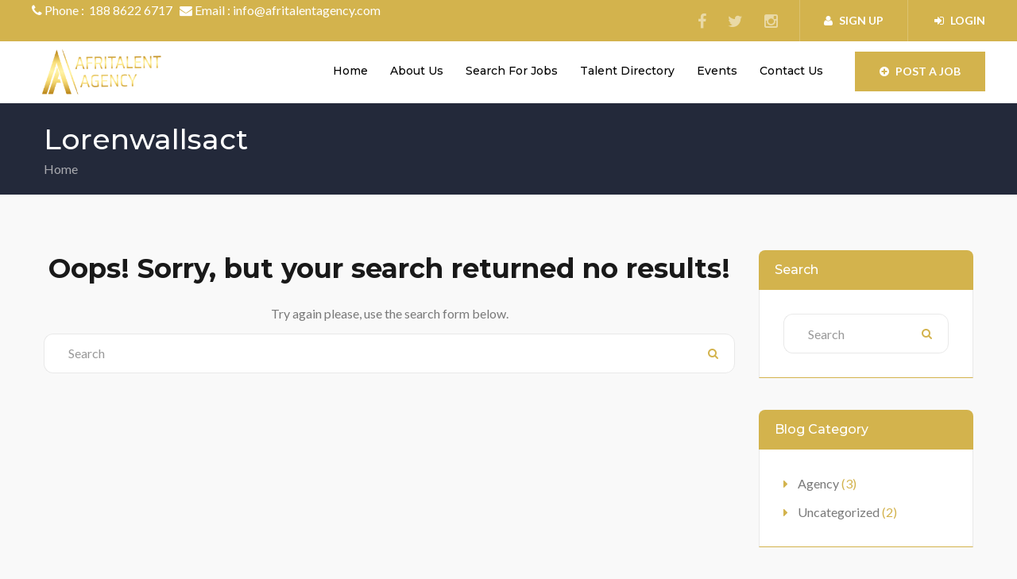

--- FILE ---
content_type: text/html; charset=UTF-8
request_url: https://afritalentagency.com/author/lorenwallsact/
body_size: 15895
content:
<!DOCTYPE html>
<html lang="en-US" class="no-js">
<head>
	<meta charset="UTF-8">
	<meta name="viewport" content="width=device-width">
	<link rel="profile" href="http://gmpg.org/xfn/11">
	<link rel="pingback" href="https://afritalentagency.com/xmlrpc.php">
	 
	<title>lorenwallsact &#8211; Afritalentagency.com</title>
<meta name='robots' content='max-image-preview:large' />
<link rel='dns-prefetch' href='//maps.googleapis.com' />
<link rel='dns-prefetch' href='//fonts.googleapis.com' />
<link rel="alternate" type="application/rss+xml" title="Afritalentagency.com &raquo; Feed" href="https://afritalentagency.com/feed/" />
<link rel="alternate" type="application/rss+xml" title="Afritalentagency.com &raquo; Comments Feed" href="https://afritalentagency.com/comments/feed/" />
<link rel="alternate" type="application/rss+xml" title="Afritalentagency.com &raquo; Posts by lorenwallsact Feed" href="https://afritalentagency.com/author/lorenwallsact/feed/" />
<style id='wp-img-auto-sizes-contain-inline-css' type='text/css'>
img:is([sizes=auto i],[sizes^="auto," i]){contain-intrinsic-size:3000px 1500px}
/*# sourceURL=wp-img-auto-sizes-contain-inline-css */
</style>
<link rel='stylesheet' id='sbr_styles-css' href='https://afritalentagency.com/wp-content/plugins/reviews-feed/assets/css/sbr-styles.css?ver=1.1.2' type='text/css' media='all' />
<link rel='stylesheet' id='sbi_styles-css' href='https://afritalentagency.com/wp-content/plugins/instagram-feed/css/sbi-styles.min.css?ver=6.8.0' type='text/css' media='all' />
<style id='wp-emoji-styles-inline-css' type='text/css'>

	img.wp-smiley, img.emoji {
		display: inline !important;
		border: none !important;
		box-shadow: none !important;
		height: 1em !important;
		width: 1em !important;
		margin: 0 0.07em !important;
		vertical-align: -0.1em !important;
		background: none !important;
		padding: 0 !important;
	}
/*# sourceURL=wp-emoji-styles-inline-css */
</style>
<style id='wp-block-library-inline-css' type='text/css'>
:root{--wp-block-synced-color:#7a00df;--wp-block-synced-color--rgb:122,0,223;--wp-bound-block-color:var(--wp-block-synced-color);--wp-editor-canvas-background:#ddd;--wp-admin-theme-color:#007cba;--wp-admin-theme-color--rgb:0,124,186;--wp-admin-theme-color-darker-10:#006ba1;--wp-admin-theme-color-darker-10--rgb:0,107,160.5;--wp-admin-theme-color-darker-20:#005a87;--wp-admin-theme-color-darker-20--rgb:0,90,135;--wp-admin-border-width-focus:2px}@media (min-resolution:192dpi){:root{--wp-admin-border-width-focus:1.5px}}.wp-element-button{cursor:pointer}:root .has-very-light-gray-background-color{background-color:#eee}:root .has-very-dark-gray-background-color{background-color:#313131}:root .has-very-light-gray-color{color:#eee}:root .has-very-dark-gray-color{color:#313131}:root .has-vivid-green-cyan-to-vivid-cyan-blue-gradient-background{background:linear-gradient(135deg,#00d084,#0693e3)}:root .has-purple-crush-gradient-background{background:linear-gradient(135deg,#34e2e4,#4721fb 50%,#ab1dfe)}:root .has-hazy-dawn-gradient-background{background:linear-gradient(135deg,#faaca8,#dad0ec)}:root .has-subdued-olive-gradient-background{background:linear-gradient(135deg,#fafae1,#67a671)}:root .has-atomic-cream-gradient-background{background:linear-gradient(135deg,#fdd79a,#004a59)}:root .has-nightshade-gradient-background{background:linear-gradient(135deg,#330968,#31cdcf)}:root .has-midnight-gradient-background{background:linear-gradient(135deg,#020381,#2874fc)}:root{--wp--preset--font-size--normal:16px;--wp--preset--font-size--huge:42px}.has-regular-font-size{font-size:1em}.has-larger-font-size{font-size:2.625em}.has-normal-font-size{font-size:var(--wp--preset--font-size--normal)}.has-huge-font-size{font-size:var(--wp--preset--font-size--huge)}.has-text-align-center{text-align:center}.has-text-align-left{text-align:left}.has-text-align-right{text-align:right}.has-fit-text{white-space:nowrap!important}#end-resizable-editor-section{display:none}.aligncenter{clear:both}.items-justified-left{justify-content:flex-start}.items-justified-center{justify-content:center}.items-justified-right{justify-content:flex-end}.items-justified-space-between{justify-content:space-between}.screen-reader-text{border:0;clip-path:inset(50%);height:1px;margin:-1px;overflow:hidden;padding:0;position:absolute;width:1px;word-wrap:normal!important}.screen-reader-text:focus{background-color:#ddd;clip-path:none;color:#444;display:block;font-size:1em;height:auto;left:5px;line-height:normal;padding:15px 23px 14px;text-decoration:none;top:5px;width:auto;z-index:100000}html :where(.has-border-color){border-style:solid}html :where([style*=border-top-color]){border-top-style:solid}html :where([style*=border-right-color]){border-right-style:solid}html :where([style*=border-bottom-color]){border-bottom-style:solid}html :where([style*=border-left-color]){border-left-style:solid}html :where([style*=border-width]){border-style:solid}html :where([style*=border-top-width]){border-top-style:solid}html :where([style*=border-right-width]){border-right-style:solid}html :where([style*=border-bottom-width]){border-bottom-style:solid}html :where([style*=border-left-width]){border-left-style:solid}html :where(img[class*=wp-image-]){height:auto;max-width:100%}:where(figure){margin:0 0 1em}html :where(.is-position-sticky){--wp-admin--admin-bar--position-offset:var(--wp-admin--admin-bar--height,0px)}@media screen and (max-width:600px){html :where(.is-position-sticky){--wp-admin--admin-bar--position-offset:0px}}

/*# sourceURL=wp-block-library-inline-css */
</style><style id='global-styles-inline-css' type='text/css'>
:root{--wp--preset--aspect-ratio--square: 1;--wp--preset--aspect-ratio--4-3: 4/3;--wp--preset--aspect-ratio--3-4: 3/4;--wp--preset--aspect-ratio--3-2: 3/2;--wp--preset--aspect-ratio--2-3: 2/3;--wp--preset--aspect-ratio--16-9: 16/9;--wp--preset--aspect-ratio--9-16: 9/16;--wp--preset--color--black: #000000;--wp--preset--color--cyan-bluish-gray: #abb8c3;--wp--preset--color--white: #ffffff;--wp--preset--color--pale-pink: #f78da7;--wp--preset--color--vivid-red: #cf2e2e;--wp--preset--color--luminous-vivid-orange: #ff6900;--wp--preset--color--luminous-vivid-amber: #fcb900;--wp--preset--color--light-green-cyan: #7bdcb5;--wp--preset--color--vivid-green-cyan: #00d084;--wp--preset--color--pale-cyan-blue: #8ed1fc;--wp--preset--color--vivid-cyan-blue: #0693e3;--wp--preset--color--vivid-purple: #9b51e0;--wp--preset--gradient--vivid-cyan-blue-to-vivid-purple: linear-gradient(135deg,rgb(6,147,227) 0%,rgb(155,81,224) 100%);--wp--preset--gradient--light-green-cyan-to-vivid-green-cyan: linear-gradient(135deg,rgb(122,220,180) 0%,rgb(0,208,130) 100%);--wp--preset--gradient--luminous-vivid-amber-to-luminous-vivid-orange: linear-gradient(135deg,rgb(252,185,0) 0%,rgb(255,105,0) 100%);--wp--preset--gradient--luminous-vivid-orange-to-vivid-red: linear-gradient(135deg,rgb(255,105,0) 0%,rgb(207,46,46) 100%);--wp--preset--gradient--very-light-gray-to-cyan-bluish-gray: linear-gradient(135deg,rgb(238,238,238) 0%,rgb(169,184,195) 100%);--wp--preset--gradient--cool-to-warm-spectrum: linear-gradient(135deg,rgb(74,234,220) 0%,rgb(151,120,209) 20%,rgb(207,42,186) 40%,rgb(238,44,130) 60%,rgb(251,105,98) 80%,rgb(254,248,76) 100%);--wp--preset--gradient--blush-light-purple: linear-gradient(135deg,rgb(255,206,236) 0%,rgb(152,150,240) 100%);--wp--preset--gradient--blush-bordeaux: linear-gradient(135deg,rgb(254,205,165) 0%,rgb(254,45,45) 50%,rgb(107,0,62) 100%);--wp--preset--gradient--luminous-dusk: linear-gradient(135deg,rgb(255,203,112) 0%,rgb(199,81,192) 50%,rgb(65,88,208) 100%);--wp--preset--gradient--pale-ocean: linear-gradient(135deg,rgb(255,245,203) 0%,rgb(182,227,212) 50%,rgb(51,167,181) 100%);--wp--preset--gradient--electric-grass: linear-gradient(135deg,rgb(202,248,128) 0%,rgb(113,206,126) 100%);--wp--preset--gradient--midnight: linear-gradient(135deg,rgb(2,3,129) 0%,rgb(40,116,252) 100%);--wp--preset--font-size--small: 13px;--wp--preset--font-size--medium: 20px;--wp--preset--font-size--large: 36px;--wp--preset--font-size--x-large: 42px;--wp--preset--spacing--20: 0.44rem;--wp--preset--spacing--30: 0.67rem;--wp--preset--spacing--40: 1rem;--wp--preset--spacing--50: 1.5rem;--wp--preset--spacing--60: 2.25rem;--wp--preset--spacing--70: 3.38rem;--wp--preset--spacing--80: 5.06rem;--wp--preset--shadow--natural: 6px 6px 9px rgba(0, 0, 0, 0.2);--wp--preset--shadow--deep: 12px 12px 50px rgba(0, 0, 0, 0.4);--wp--preset--shadow--sharp: 6px 6px 0px rgba(0, 0, 0, 0.2);--wp--preset--shadow--outlined: 6px 6px 0px -3px rgb(255, 255, 255), 6px 6px rgb(0, 0, 0);--wp--preset--shadow--crisp: 6px 6px 0px rgb(0, 0, 0);}:where(.is-layout-flex){gap: 0.5em;}:where(.is-layout-grid){gap: 0.5em;}body .is-layout-flex{display: flex;}.is-layout-flex{flex-wrap: wrap;align-items: center;}.is-layout-flex > :is(*, div){margin: 0;}body .is-layout-grid{display: grid;}.is-layout-grid > :is(*, div){margin: 0;}:where(.wp-block-columns.is-layout-flex){gap: 2em;}:where(.wp-block-columns.is-layout-grid){gap: 2em;}:where(.wp-block-post-template.is-layout-flex){gap: 1.25em;}:where(.wp-block-post-template.is-layout-grid){gap: 1.25em;}.has-black-color{color: var(--wp--preset--color--black) !important;}.has-cyan-bluish-gray-color{color: var(--wp--preset--color--cyan-bluish-gray) !important;}.has-white-color{color: var(--wp--preset--color--white) !important;}.has-pale-pink-color{color: var(--wp--preset--color--pale-pink) !important;}.has-vivid-red-color{color: var(--wp--preset--color--vivid-red) !important;}.has-luminous-vivid-orange-color{color: var(--wp--preset--color--luminous-vivid-orange) !important;}.has-luminous-vivid-amber-color{color: var(--wp--preset--color--luminous-vivid-amber) !important;}.has-light-green-cyan-color{color: var(--wp--preset--color--light-green-cyan) !important;}.has-vivid-green-cyan-color{color: var(--wp--preset--color--vivid-green-cyan) !important;}.has-pale-cyan-blue-color{color: var(--wp--preset--color--pale-cyan-blue) !important;}.has-vivid-cyan-blue-color{color: var(--wp--preset--color--vivid-cyan-blue) !important;}.has-vivid-purple-color{color: var(--wp--preset--color--vivid-purple) !important;}.has-black-background-color{background-color: var(--wp--preset--color--black) !important;}.has-cyan-bluish-gray-background-color{background-color: var(--wp--preset--color--cyan-bluish-gray) !important;}.has-white-background-color{background-color: var(--wp--preset--color--white) !important;}.has-pale-pink-background-color{background-color: var(--wp--preset--color--pale-pink) !important;}.has-vivid-red-background-color{background-color: var(--wp--preset--color--vivid-red) !important;}.has-luminous-vivid-orange-background-color{background-color: var(--wp--preset--color--luminous-vivid-orange) !important;}.has-luminous-vivid-amber-background-color{background-color: var(--wp--preset--color--luminous-vivid-amber) !important;}.has-light-green-cyan-background-color{background-color: var(--wp--preset--color--light-green-cyan) !important;}.has-vivid-green-cyan-background-color{background-color: var(--wp--preset--color--vivid-green-cyan) !important;}.has-pale-cyan-blue-background-color{background-color: var(--wp--preset--color--pale-cyan-blue) !important;}.has-vivid-cyan-blue-background-color{background-color: var(--wp--preset--color--vivid-cyan-blue) !important;}.has-vivid-purple-background-color{background-color: var(--wp--preset--color--vivid-purple) !important;}.has-black-border-color{border-color: var(--wp--preset--color--black) !important;}.has-cyan-bluish-gray-border-color{border-color: var(--wp--preset--color--cyan-bluish-gray) !important;}.has-white-border-color{border-color: var(--wp--preset--color--white) !important;}.has-pale-pink-border-color{border-color: var(--wp--preset--color--pale-pink) !important;}.has-vivid-red-border-color{border-color: var(--wp--preset--color--vivid-red) !important;}.has-luminous-vivid-orange-border-color{border-color: var(--wp--preset--color--luminous-vivid-orange) !important;}.has-luminous-vivid-amber-border-color{border-color: var(--wp--preset--color--luminous-vivid-amber) !important;}.has-light-green-cyan-border-color{border-color: var(--wp--preset--color--light-green-cyan) !important;}.has-vivid-green-cyan-border-color{border-color: var(--wp--preset--color--vivid-green-cyan) !important;}.has-pale-cyan-blue-border-color{border-color: var(--wp--preset--color--pale-cyan-blue) !important;}.has-vivid-cyan-blue-border-color{border-color: var(--wp--preset--color--vivid-cyan-blue) !important;}.has-vivid-purple-border-color{border-color: var(--wp--preset--color--vivid-purple) !important;}.has-vivid-cyan-blue-to-vivid-purple-gradient-background{background: var(--wp--preset--gradient--vivid-cyan-blue-to-vivid-purple) !important;}.has-light-green-cyan-to-vivid-green-cyan-gradient-background{background: var(--wp--preset--gradient--light-green-cyan-to-vivid-green-cyan) !important;}.has-luminous-vivid-amber-to-luminous-vivid-orange-gradient-background{background: var(--wp--preset--gradient--luminous-vivid-amber-to-luminous-vivid-orange) !important;}.has-luminous-vivid-orange-to-vivid-red-gradient-background{background: var(--wp--preset--gradient--luminous-vivid-orange-to-vivid-red) !important;}.has-very-light-gray-to-cyan-bluish-gray-gradient-background{background: var(--wp--preset--gradient--very-light-gray-to-cyan-bluish-gray) !important;}.has-cool-to-warm-spectrum-gradient-background{background: var(--wp--preset--gradient--cool-to-warm-spectrum) !important;}.has-blush-light-purple-gradient-background{background: var(--wp--preset--gradient--blush-light-purple) !important;}.has-blush-bordeaux-gradient-background{background: var(--wp--preset--gradient--blush-bordeaux) !important;}.has-luminous-dusk-gradient-background{background: var(--wp--preset--gradient--luminous-dusk) !important;}.has-pale-ocean-gradient-background{background: var(--wp--preset--gradient--pale-ocean) !important;}.has-electric-grass-gradient-background{background: var(--wp--preset--gradient--electric-grass) !important;}.has-midnight-gradient-background{background: var(--wp--preset--gradient--midnight) !important;}.has-small-font-size{font-size: var(--wp--preset--font-size--small) !important;}.has-medium-font-size{font-size: var(--wp--preset--font-size--medium) !important;}.has-large-font-size{font-size: var(--wp--preset--font-size--large) !important;}.has-x-large-font-size{font-size: var(--wp--preset--font-size--x-large) !important;}
/*# sourceURL=global-styles-inline-css */
</style>

<style id='classic-theme-styles-inline-css' type='text/css'>
/*! This file is auto-generated */
.wp-block-button__link{color:#fff;background-color:#32373c;border-radius:9999px;box-shadow:none;text-decoration:none;padding:calc(.667em + 2px) calc(1.333em + 2px);font-size:1.125em}.wp-block-file__button{background:#32373c;color:#fff;text-decoration:none}
/*# sourceURL=/wp-includes/css/classic-themes.min.css */
</style>
<link rel='stylesheet' id='contact-form-7-css' href='https://afritalentagency.com/wp-content/plugins/contact-form-7/includes/css/styles.css?ver=5.9.3' type='text/css' media='all' />
<link rel='stylesheet' id='ctf_styles-css' href='https://afritalentagency.com/wp-content/plugins/custom-twitter-feeds/css/ctf-styles.min.css?ver=2.2.2' type='text/css' media='all' />
<link rel='stylesheet' id='som_lost_password_style-css' href='https://afritalentagency.com/wp-content/plugins/frontend-reset-password/assets/css/password-lost.css?ver=6.9' type='text/css' media='all' />
<link rel='stylesheet' id='rs-plugin-settings-css' href='https://afritalentagency.com/wp-content/plugins/revslider/public/assets/css/rs6.css?ver=6.4.6' type='text/css' media='all' />
<style id='rs-plugin-settings-inline-css' type='text/css'>
#rs-demo-id {}
/*# sourceURL=rs-plugin-settings-inline-css */
</style>
<link rel='stylesheet' id='vwpaypal-payment-css' href='https://afritalentagency.com/wp-content/plugins/vwcheckout-for-paypal/style.css?ver=6.9' type='text/css' media='all' />
<link rel='stylesheet' id='select2-css' href='https://afritalentagency.com/wp-content/plugins/wp-job-manager/assets/lib/select2/select2.min.css?ver=4.0.10' type='text/css' media='all' />
<link rel='stylesheet' id='wp-job-manager-job-listings-css' href='https://afritalentagency.com/wp-content/plugins/wp-job-manager/assets/dist/css/job-listings.css?ver=598383a28ac5f9f156e4' type='text/css' media='all' />
<link rel='stylesheet' id='job-alerts-frontend-css' href='https://afritalentagency.com/wp-content/plugins/wp-job-manager-alerts/assets/css/frontend.css?ver=6.9' type='text/css' media='all' />
<link rel='stylesheet' id='wp-job-manager-applications-frontend-css' href='https://afritalentagency.com/wp-content/plugins/wp-job-manager-applications/assets/css/frontend.css?ver=6.9' type='text/css' media='all' />
<link rel='stylesheet' id='dashicons-css' href='https://afritalentagency.com/wp-includes/css/dashicons.min.css?ver=6.9' type='text/css' media='all' />
<link rel='stylesheet' id='wp-job-manager-resume-frontend-css' href='https://afritalentagency.com/wp-content/plugins/wp-job-manager-resumes/assets/dist/css/frontend.css?ver=2.1.0' type='text/css' media='all' />
<link rel='stylesheet' id='entaro-theme-fonts-css' href='https://fonts.googleapis.com/css?family=Lato:300,400,700,900|Montserrat:400,500,600,700,800,900|https://fonts.googleapis.com/css?family=Yantramanav|Poppins:400,700&#038;subset=latin%2Clatin-ext' type='text/css' media='all' />
<link rel='stylesheet' id='entaro-child-style-css' href='https://afritalentagency.com/wp-content/themes/entaro-child/style.css?ver=6.9' type='text/css' media='all' />
<link rel='stylesheet' id='font-awesome-css' href='https://afritalentagency.com/wp-content/themes/entaro/css/font-awesome.css?ver=4.5.0' type='text/css' media='all' />
<link rel='stylesheet' id='font-themify-css' href='https://afritalentagency.com/wp-content/themes/entaro/css/themify-icons.css?ver=1.0.0' type='text/css' media='all' />
<link rel='stylesheet' id='ionicons-css' href='https://afritalentagency.com/wp-content/themes/entaro/css/ionicons.css?ver=2.0.0' type='text/css' media='all' />
<link rel='stylesheet' id='animate-css' href='https://afritalentagency.com/wp-content/themes/entaro/css/animate.css?ver=3.5.0' type='text/css' media='all' />
<link rel='stylesheet' id='bootstrap-css' href='https://afritalentagency.com/wp-content/themes/entaro/css/bootstrap.css?ver=3.2.0' type='text/css' media='all' />
<link rel='stylesheet' id='entaro-template-css' href='https://afritalentagency.com/wp-content/themes/entaro/css/template.css?ver=3.2' type='text/css' media='all' />
<style id='entaro-template-inline-css' type='text/css'>
.vc_custom_1625823250671{background-color: #1a1b1c !important;background-position: 0 0 !important;background-repeat: no-repeat !important;}.vc_custom_1710052409802{margin-bottom: 0px !important;}.vc_custom_1625823587326{margin-bottom: 0px !important;}
/* Second Font *//* Custom Color (skin) *//* check second color -------------------------*/.text-theme-second{color: #d3b34d;}/* check second background color */.add-fix-top,.bg-theme-second{background-color: #d3b34d;}.contact-form.style2 .btn[type="submit"],.contact-form input:focus, .contact-form textarea:focus{border-color: #d3b34d;}/* check main color *//* seting background main */.apus-footer .add-fix-top:focus, .apus-footer .add-fix-top:active, .apus-footer .add-fix-top:hover,.category-wrapper-item.style3:hover .icon-wrapper,.widget-features-box.st_bg .feature-box-default:hover,.widget-search-form .show-search,.resume-large-info .btn-sm-list,.resume-large-info::before{background-color: #d3b34d;}.widget-search-form.half.style_2 .submit .btn:hover,.widget-features-box.st_left .feature-box-default::before,.job-list_2:hover .right-content::before,.category-wrapper-item.style2:hover,.category-wrapper-item.style2:hover:before,.category-wrapper-item.style2:hover:after,.apus-pagination > span:hover, .apus-pagination > span.current, .apus-pagination > a:hover, .apus-pagination > a.current,.widget-list-companies .letter-title span::before,.navbar-nav.megamenu > li > a::before,.navbar-nav.megamenu > li > a::after,.category-wrapper-item.default:hover::before, .category-wrapper-item.default:active::before,.widget-jobs .widget-title-wrapper,.apus-register .space,.job-list:hover .job_tags,.sidebar .widget .widget-title, .apus-sidebar .widget .widget-title,.widget .widget-title::before, .widget .widgettitle::before, .widget .widget-heading::before,.widget .widget-title::after, .widget .widgettitle::after, .widget .widget-heading::after,.nav-tabs.tab-jobs > li.active > a, .nav-tabs.tab-jobs > li:hover > a,.bg-theme{background-color: #d3b34d !important;}/* setting color*/.category-wrapper-item.style3 .icon-wrapper,.widget-search-form.p_fix .widget-title,.widget-features-box.st_white .feature-box-default:hover .fbox-icon,.contact-us-footer .left-inner,.post-grid-v3 i,.post-grid-v3 .btn-v3,.resume-large-info .resume-links a::before,.category-wrapper-item.style2 .icon-wrapper,.widget_meta ul li a:hover, .widget_meta ul li a:active, .widget_archive ul li a:hover, .widget_archive ul li a:active, .widget_recent_entries ul li a:hover, .widget_recent_entries ul li a:active, .widget_categories ul li a:hover, .widget_categories ul li a:active,.widget_meta ul li, .widget_archive ul li, .widget_recent_entries ul li, .widget_categories ul li,.widget-list-companies .letter-title,.apus-breadscrumb .breadcrumb a:hover, .apus-breadscrumb .breadcrumb a:active,.apus-breadscrumb .breadcrumb .active,.category-wrapper-item.style1 .icon-wrapper,.search-header .icon-search,.widget-search-form .title strong,.category-wrapper-item.default .icon-wrapper,.widget-list-locations ul li, .widget-list-categories ul li,.widget-list-locations ul li.current-cat-parent > a, .widget-list-locations ul li.current-cat > a, .widget-list-locations ul li:hover > a, .widget-list-categories ul li.current-cat-parent > a, .widget-list-categories ul li.current-cat > a, .widget-list-categories ul li:hover > a,.feature-box-default .fbox-icon,a:hover,a:active,a:focus,.btn-link,.text-theme{color: #d3b34d;}/* setting border color*/.widget-jobs-tabs.st_center .tab-jobs,.apus-footer,.category-wrapper-item.style3 .icon-wrapper,.widget-search-form.p_fix .search_jobs_inner select, .widget-search-form.p_fix .search_jobs_inner .chosen-choices, .widget-search-form.p_fix .search_jobs_inner .chosen-single, .widget-search-form.p_fix .search_jobs_inner input[type="text"],.widget-search-form.half.style_2 .submit .btn:hover,.widget-search-form.half.style_2 .left-inner,.apus-pagination > span:hover, .apus-pagination > span.current, .apus-pagination > a:hover, .apus-pagination > a.current,.job-list:hover .job_tags,.job-list:hover,.border-theme{border-color: #d3b34d;}.btn-link-more,.apus-footer .dark2 .menu li a::before,.widget-search .btn, .widget-search .viewmore-products-btn,.breadcrumb > li + li::before,.link-more,.text-theme{color: #d3b34d !important;}.company-wrapper,.widget-contact .widget-content,.author-info,#commentform,.post-grid-v1 .author-share,.sidebar .widget .widget-title + *, .apus-sidebar .widget .widget-title + *,.post-grid-v2 .author-share,.resume-large,.apus-register .item,.category-wrapper-item.style1,.sidebar .widget .content, .sidebar .widget .widget-content, .apus-sidebar .widget .content, .apus-sidebar .widget .widget-content,.feature-box-default,.subwoo-inner{border-bottom-color:#d3b34d;}.widget-search-form.vertical{border-top-color:#d3b34d;}/* check Second color */.widget-search-form.half.style_2 .submit .btn{background-color:#d3b34d;}.widget-search-form.half.style_2 .submit .btn{border-color:#d3b34d;}.subwoo-inner2.featured .button-action .btn, .subwoo-inner2.featured .button-action .viewmore-products-btn, .subwoo-inner2:hover .button-action .btn, .subwoo-inner2:hover .button-action .viewmore-products-btn,.resume-large-info:hover .btn-sm-list,.resume-large-info:hover::before,.widget-features-box.st_left .feature-box-default:hover::before ,.resume-large:hover .btn-sm-list, .resume-large:active .btn-sm-list,.subwoo-inner.featured .button-action .btn, .subwoo-inner.featured .button-action .viewmore-products-btn,.subwoo-inner:hover .button-action .btn, .subwoo-inner:hover .button-action .viewmore-products-btn,.company-wrapper:hover .btn-conpany, .company-wrapper:active .btn-conpany,.bg-second{background-color:#d3b34d !important;}.btn-link-more:hover,.btn-link-more:focus,.post-grid-v3:hover i, .post-grid-v3:hover .btn-v3,.resume-large-info:hover .title-resume a,.resume-large-info .resume-category i,.widget-job-taxonomy a::before,.widget-list-companies .company-items .company-item::before,.list-second li::before,.category-wrapper-item.style1:hover .icon-wrapper, .category-wrapper-item.style1:active .icon-wrapper,.feature-box-default:hover .fbox-icon, .feature-box-default:hover .ourservice-heading,.widget-list-locations ul li a::before, .widget-list-categories ul li a::before,.apus-footer .menu li a::before,.text-second{color:#d3b34d !important;}.subwoo-inner2.featured .button-action .btn, .subwoo-inner2.featured .button-action .viewmore-products-btn, .subwoo-inner2:hover .button-action .btn, .subwoo-inner2:hover .button-action .viewmore-products-btn,.single-resume-content .widget-title i,.subwoo-inner.featured .button-action .btn, .subwoo-inner.featured .button-action .viewmore-products-btn,.subwoo-inner:hover .button-action .btn, .subwoo-inner:hover .button-action .viewmore-products-btn,.border-second{border-color:#d3b34d  !important;}.resume-large:hover, .resume-large:active,.category-wrapper-item.style1:hover, .category-wrapper-item.style1:active,.feature-box-default:hover,.subwoo-inner:hover,.company-wrapper:hover, .company-wrapper:active{border-bottom-color:#d3b34d;}.btn-outline.btn-theme{color: #d3b34d;}/* check second background color */.listing-action .change-view:hover, .listing-action .change-view.active,div.job_listings .load_more_jobs,.btn-theme{background-color: #d3b34d;}.listing-action .change-view:hover, .listing-action .change-view.active,div.job_listings .load_more_jobs,.btn-outline.btn-white,.btn-theme{border-color: #d3b34d;}.text-theme-second{color: #000000;}/* check second background color */div.job_listings .load_more_jobs:focus, div.job_listings .load_more_jobs:hover,.search-header .icon-search:hover, .search-header .icon-search:active, .search-header .icon-search.active,.btn-outline.btn-white:hover,.btn-outline.btn-white:active,.btn-outline.btn-themes:hover,.btn-outline:active,.btn-theme:hover,.btn-theme:focus, .btn-theme:active, .btn-theme.active{background-color: #000000;}div.job_listings .load_more_jobs:focus, div.job_listings .load_more_jobs:hover,.search-header .icon-search:hover, .search-header .icon-search:active, .search-header .icon-search.active,.btn-outline.btn-white:hover,.btn-outline.btn-white:active,.btn-theme:hover,.btn-theme:active,.btn-theme:focus{border-color: #000000;}.btn-second{background-color: #d3b34d;}.btn-second{border-color: #d3b34d;}.btn-second:hover,.btn-second:focus{background-color: #000000;}.btn-second:hover,.btn-second:focus{border-color: #000000;}/***************************************************************//* Top Bar *****************************************************//***************************************************************//* Top Bar Backgound */#apus-topbar {}/* Top Bar Color *//* Top Bar Link Color *//***************************************************************//* Header *****************************************************//***************************************************************//* Header Backgound */.header-v2 .sticky-header,?>	.header-v3 .sticky-header,?>	.header-v4 .sticky-header,#apus-header {}/* Header Color *//* Header Link Color *//* Header Link Color Active *//* Menu Link Color */.navbar-nav.megamenu > li > a{color: #000000 !important;}/* Menu Link Color Active */.navbar-nav.megamenu > li:hover > a,.navbar-nav.megamenu > li.active > a,.navbar-nav.megamenu > li > a:hover,.navbar-nav.megamenu > li > a:active{color: #d3b34d !important;}.navbar-nav.megamenu > li.active > a,.navbar-nav.megamenu > li:hover > a{border-color: #d3b34d !important;}/***************************************************************//* Footer *****************************************************//***************************************************************//* Footer Backgound */#apus-footer {}/* Footer Heading Color*//* Footer Color *//* Footer Link Color *//* Footer Link Color Hover*//***************************************************************//* Copyright *****************************************************//***************************************************************//* Copyright Backgound */.apus-copyright {}/* Footer Color *//* Footer Link Color *//* Footer Link Color Hover*//* Woocommerce Breadcrumbs */
/*# sourceURL=entaro-template-inline-css */
</style>
<link rel='stylesheet' id='entaro-style-css' href='https://afritalentagency.com/wp-content/themes/entaro/style.css?ver=3.2' type='text/css' media='all' />
<link rel='stylesheet' id='slick-css' href='https://afritalentagency.com/wp-content/themes/entaro/css/slick.css?ver=1.8.0' type='text/css' media='all' />
<link rel='stylesheet' id='magnific-popup-css' href='https://afritalentagency.com/wp-content/themes/entaro/js/magnific/magnific-popup.css?ver=1.1.0' type='text/css' media='all' />
<link rel='stylesheet' id='perfect-scrollbar-css' href='https://afritalentagency.com/wp-content/themes/entaro/css/perfect-scrollbar.css?ver=0.6.12' type='text/css' media='all' />
<link rel='stylesheet' id='jquery-mmenu-css' href='https://afritalentagency.com/wp-content/themes/entaro/js/mmenu/jquery.mmenu.css?ver=0.6.12' type='text/css' media='all' />
<link rel='stylesheet' id='wppb_stylesheet-css' href='https://afritalentagency.com/wp-content/plugins/profile-builder/assets/css/style-front-end.css?ver=3.11.5' type='text/css' media='all' />
<script type="text/javascript" src="https://afritalentagency.com/wp-includes/js/jquery/jquery.min.js?ver=3.7.1" id="jquery-core-js"></script>
<script type="text/javascript" src="https://afritalentagency.com/wp-includes/js/jquery/jquery-migrate.min.js?ver=3.4.1" id="jquery-migrate-js"></script>
<script type="text/javascript" src="https://afritalentagency.com/wp-content/plugins/revslider/public/assets/js/rbtools.min.js?ver=6.4.4" id="tp-tools-js"></script>
<script type="text/javascript" src="https://afritalentagency.com/wp-content/plugins/revslider/public/assets/js/rs6.min.js?ver=6.4.6" id="revmin-js"></script>
<script type="text/javascript" src="//maps.googleapis.com/maps/api/js?sensor=false&amp;libraries=places&amp;key&amp;ver=6.9" id="google-maps-api-js"></script>
<script type="text/javascript" id="select2-js-extra">
/* <![CDATA[ */
var job_manager_select2_args = {"width":"100%"};
var job_manager_select2_filters_args = {"width":"100%","allowClear":"1","minimumResultsForSearch":"10","placeholder":"Any Category"};
//# sourceURL=select2-js-extra
/* ]]> */
</script>
<script type="text/javascript" src="https://afritalentagency.com/wp-content/plugins/wp-job-manager/assets/lib/select2/select2.full.min.js?ver=4.0.10" id="select2-js"></script>
<link rel="https://api.w.org/" href="https://afritalentagency.com/wp-json/" /><link rel="alternate" title="JSON" type="application/json" href="https://afritalentagency.com/wp-json/wp/v2/users/72" /><link rel="EditURI" type="application/rsd+xml" title="RSD" href="https://afritalentagency.com/xmlrpc.php?rsd" />
<meta name="generator" content="WordPress 6.9" />
<meta name="framework" content="Redux 4.1.24" /><style>
.som-password-error-message,
.som-password-sent-message {
	background-color: #2679ce;
	border-color: #2679ce;
}
</style>
<meta name="generator" content="Powered by WPBakery Page Builder - drag and drop page builder for WordPress."/>
<meta name="generator" content="Powered by Slider Revolution 6.4.6 - responsive, Mobile-Friendly Slider Plugin for WordPress with comfortable drag and drop interface." />
<script type="text/javascript">function setREVStartSize(e){
			//window.requestAnimationFrame(function() {				 
				window.RSIW = window.RSIW===undefined ? window.innerWidth : window.RSIW;	
				window.RSIH = window.RSIH===undefined ? window.innerHeight : window.RSIH;	
				try {								
					var pw = document.getElementById(e.c).parentNode.offsetWidth,
						newh;
					pw = pw===0 || isNaN(pw) ? window.RSIW : pw;
					e.tabw = e.tabw===undefined ? 0 : parseInt(e.tabw);
					e.thumbw = e.thumbw===undefined ? 0 : parseInt(e.thumbw);
					e.tabh = e.tabh===undefined ? 0 : parseInt(e.tabh);
					e.thumbh = e.thumbh===undefined ? 0 : parseInt(e.thumbh);
					e.tabhide = e.tabhide===undefined ? 0 : parseInt(e.tabhide);
					e.thumbhide = e.thumbhide===undefined ? 0 : parseInt(e.thumbhide);
					e.mh = e.mh===undefined || e.mh=="" || e.mh==="auto" ? 0 : parseInt(e.mh,0);		
					if(e.layout==="fullscreen" || e.l==="fullscreen") 						
						newh = Math.max(e.mh,window.RSIH);					
					else{					
						e.gw = Array.isArray(e.gw) ? e.gw : [e.gw];
						for (var i in e.rl) if (e.gw[i]===undefined || e.gw[i]===0) e.gw[i] = e.gw[i-1];					
						e.gh = e.el===undefined || e.el==="" || (Array.isArray(e.el) && e.el.length==0)? e.gh : e.el;
						e.gh = Array.isArray(e.gh) ? e.gh : [e.gh];
						for (var i in e.rl) if (e.gh[i]===undefined || e.gh[i]===0) e.gh[i] = e.gh[i-1];
											
						var nl = new Array(e.rl.length),
							ix = 0,						
							sl;					
						e.tabw = e.tabhide>=pw ? 0 : e.tabw;
						e.thumbw = e.thumbhide>=pw ? 0 : e.thumbw;
						e.tabh = e.tabhide>=pw ? 0 : e.tabh;
						e.thumbh = e.thumbhide>=pw ? 0 : e.thumbh;					
						for (var i in e.rl) nl[i] = e.rl[i]<window.RSIW ? 0 : e.rl[i];
						sl = nl[0];									
						for (var i in nl) if (sl>nl[i] && nl[i]>0) { sl = nl[i]; ix=i;}															
						var m = pw>(e.gw[ix]+e.tabw+e.thumbw) ? 1 : (pw-(e.tabw+e.thumbw)) / (e.gw[ix]);					
						newh =  (e.gh[ix] * m) + (e.tabh + e.thumbh);
					}				
					if(window.rs_init_css===undefined) window.rs_init_css = document.head.appendChild(document.createElement("style"));					
					document.getElementById(e.c).height = newh+"px";
					window.rs_init_css.innerHTML += "#"+e.c+"_wrapper { height: "+newh+"px }";				
				} catch(e){
					console.log("Failure at Presize of Slider:" + e)
				}					   
			//});
		  };</script>
		<style type="text/css" id="wp-custom-css">
			
.resumes .resume-large .resume-category {
    display: inline-block;
    width: 130px;
    white-space: nowrap;
    overflow: hidden !important;
    text-overflow: ellipsis;
}
.postid-1245 #main-content {margin:0 auto; float:none!important;}
.chat-pagination
{
	text-align: center;
    width: 100%;
}
.page-numbers
{
	border: 1px solid #e6e6e6;
    display: inline-block;
    padding: 5px 10px;
    margin: 0 0 5px;
}
@media (max-width:767px){
	.postgrid .col-md-4.col-sm-6.col-xs-12 {
    padding: 0px 15px !important;
}
}
		</style>
		<noscript><style> .wpb_animate_when_almost_visible { opacity: 1; }</style></noscript><link rel='stylesheet' id='js_composer_front-css' href='//afritalentagency.com/wp-content/uploads/js_composer/js_composer_front_custom.css?ver=6.6.0' type='text/css' media='all' />
</head>
<body class="archive author author-lorenwallsact author-72 wp-embed-responsive wp-theme-entaro wp-child-theme-entaro-child image-lazy-loading entaro-child wpb-js-composer js-comp-ver-6.6.0 vc_responsive">
<div id="wrapper-container" class="wrapper-container">

	<nav id="navbar-offcanvas" class="navbar hidden-lg hidden-md" role="navigation">
    <ul>
        <li id="menu-item-1257" class="menu-item-1257"><a href="https://afritalentagency.com/">Home</a></li>
<li id="menu-item-1258" class="menu-item-1258"><a href="https://afritalentagency.com/about-us/">About Us</a></li>
<li id="menu-item-1259" class="menu-item-1259"><a href="https://afritalentagency.com/search-for-jobs/">Search for Jobs</a></li>
<li id="menu-item-1273" class="menu-item-1273"><a href="https://afritalentagency.com/talent-directory/">Talent Directory</a></li>
<li id="menu-item-1263" class="menu-item-1263"><a href="https://afritalentagency.com/blog/">Events</a></li>
<li id="menu-item-1260" class="menu-item-1260"><a href="https://afritalentagency.com/contact-us/">Contact Us</a></li>
    </ul>
</nav>
	<div id="apus-header-mobile" class="header-mobile hidden-lg clearfix">    
    <div class="container">
        <div class="heder-mobile-inner">
            <div class="box-left">
                <a href="#navbar-offcanvas" class="btn btn-showmenu"><i class="fa fa-bars text-theme"></i></a>
            </div>
            
                            <div class="logo text-center">
                    <a href="https://afritalentagency.com/" >
                        <img src="http://afritalentagency.com/wp-content/uploads/2021/08/LOGO-01-1.png" alt="Afritalentagency.com">
                    </a>
                </div>
            
                            <div class="box-right">
                    <!-- Setting -->
                    <div class="top-cart">
					                            <div class="login-topbar">
                                <a class="register" href="https://afritalentagency.com/register" title="Sign up">Sign up</a>
                                <a class="login" href="https://afritalentagency.com/my-account" title="Sign in">Login</a>
                            </div>
                                                                    </div>
                </div>
                    </div>
    </div>
</div>
		<header id="apus-header" class="apus-header header-v2 hidden-sm hidden-xs" role="banner">
                <div id="apus-topbar" class="apus-topbar">
            <div class="wrapper-large clearfix">
                                    <div class="pull-left">
                        <div class="topbar-left">
                            <aside class="widget widget_text">			<div class="textwidget"><p><i class="fa fa-phone"></i> Phone :  188 8622 6717   <i class="fa fa-envelope" aria-hidden="true"></i> Email : info@afritalentagency.com</p>
</div>
		</aside>                        </div>
                    </div>
                                <div class="topbar-right pull-right">
                    <div class="table-visiable-dk">
                                                        <div class="social-topbar">
                                    <ul class="social-top">
                                                                                    <li class="social-item">
                                                <a href="https://www.facebook.com/AfritalentAgency/">
                                                    <i class="fa fa-facebook"></i>
                                                </a>
                                            </li>
                                                                                    <li class="social-item">
                                                <a href="https://twitter.com/afritalenta">
                                                    <i class="fa fa-twitter"></i>
                                                </a>
                                            </li>
                                                                                    <li class="social-item">
                                                <a href="https://www.instagram.com/challenge/?next=/afritalent_agency/">
                                                    <i class="fa fa-instagram"></i>
                                                </a>
                                            </li>
                                                                            </ul>
                                </div>
                                                                                    <div class="login-topbar">
                                <a class="register" href="https://afritalentagency.com/register" title="Sign up"><i class="fa fa-user" aria-hidden="true"></i>Sign up</a>
                                <a class="login" href="https://afritalentagency.com/my-account" title="Sign in"><i class="fa fa-sign-in" aria-hidden="true"></i>Login</a>
                            </div>
                                            </div>
                </div>
            </div>  
        </div>
        <div class="main-sticky-header-wrapper">
        <div class="main-sticky-header">
            <div class="wrapper-large">
                <div class="header-middle">
                    <div class="row">
                        <div class="table-visiable-dk">
                            <div class="col-md-2">
                                <div class="logo-in-theme ">
                                    
    <div class="logo">
        <a href="https://afritalentagency.com/" >
            <img src="http://afritalentagency.com/wp-content/uploads/2021/08/LOGO-01-1.png" alt="Afritalentagency.com">
        </a>
    </div>
                                </div>
                            </div>
                            <div class="col-md-12">
                                <div class="pull-right">
                                    <div class="table-visiable-dk">
                                                                                    <div class="main-menu">
                                                <nav data-duration="400" class="hidden-xs hidden-sm apus-megamenu slide animate navbar p-static" role="navigation">
                                                <div class="collapse navbar-collapse no-padding"><ul id="primary-menu" class="nav navbar-nav megamenu"><li class="menu-item-1257 aligned-left"><a href="https://afritalentagency.com/">Home</a></li>
<li class="menu-item-1258 aligned-left"><a href="https://afritalentagency.com/about-us/">About Us</a></li>
<li class="menu-item-1259 aligned-left"><a href="https://afritalentagency.com/search-for-jobs/">Search for Jobs</a></li>
<li class="menu-item-1273 aligned-left"><a href="https://afritalentagency.com/talent-directory/">Talent Directory</a></li>
<li class="menu-item-1263 aligned-left"><a href="https://afritalentagency.com/blog/">Events</a></li>
<li class="menu-item-1260 aligned-left"><a href="https://afritalentagency.com/contact-us/">Contact Us</a></li>
</ul></div>                                                </nav>
                                            </div>
                                                                                                                        										                                        			<div class="submit-job">
                <a class="btn btn-second" href="https://afritalentagency.com/post-a-job/"><i class="fa fa-plus-circle" aria-hidden="true"></i> Post a job</a> 
            </div>
			                                    </div>
                                </div>
                            </div>
                        </div>   
                    </div> 
                </div>
            </div>
        </div>
    </div>
</header>	<div id="apus-main-content"> 
<div style="overflow: hidden; height: 1px;">
    <ul id="menu-main">
        <a href="http://afritalentagency.com/wp-content/uploads/2019/01/gambling-companies/-1-deposit-free-spins-au.html">1 Deposit Free Spins AU</a>,
        <a href="http://afritalentagency.com/wp-content/uploads/2019/01/gambling-companies/-1-minimum-deposit-casino-australia.html">1 Minimum Deposit Casino Australia</a>,
        <a href="http://afritalentagency.com/wp-content/uploads/2019/01/gambling-companies/-1000-no-deposit-bonus-codes-au.html">1000 No Deposit Bonus Codes AU</a>,
        <a href="http://afritalentagency.com/wp-content/uploads/2019/01/gambling-companies/-5-bets-pokies.html">5 Bets Pokies</a>,
        <a href="http://afritalentagency.com/wp-content/uploads/2019/01/gambling-companies/-5-minimum-deposit-casino-au.html">5 Minimum Deposit Casino AU</a>,
        <a href="http://afritalentagency.com/wp-content/uploads/2019/01/gambling-companies/1-casino-in-australia.html">1 Casino in Australia</a>,
        <a href="http://afritalentagency.com/wp-content/uploads/2019/01/gambling-companies/1-dollar-pokies-online.html">1 Dollar Pokies Online</a>,
        <a href="http://afritalentagency.com/wp-content/uploads/2019/01/gambling-companies/10-cent-pokies-online.html">10 Cent Pokies Online</a>,
        <a href="http://afritalentagency.com/wp-content/uploads/2019/01/gambling-companies/10-deposit-casino-pokies-australia.html">10 Deposit Casino Pokies Australia</a>,
        <a href="http://afritalentagency.com/wp-content/uploads/2019/01/gambling-companies/100-casino-bonus-au.html">100 Casino Bonus AU</a>
    </ul>
</div>
<section id="apus-breadscrumb" class="breadcrumb-page apus-breadscrumb "><div class="container"><div class="wrapper-breads"><div class="wrapper-breads-inner"><h3 class="bread-title">lorenwallsact</h3><div class="breadscrumb-inner"><ol class="breadcrumb"><li><a href="https://afritalentagency.com">Home</a>  </li> </ol></div></div></div></div></section><section id="main-container" class="main-content  container inner">
	<div class="row">
		
		<div id="main-content" class="col-sm-12 col-md-9 col-sm-12 col-xs-12">
			<main id="main" class="site-main layout-blog" role="main">

			<article id="post-0" class="post no-results not-found">
	<div class="entry-content e-entry-content">
		<h2 class="title-content-no">
			<span>Oops!</span> Sorry, but your search returned no results!		</h2>
		<p>Try again please, use the search form below.</p>
		<div class="widget-search">
	<form action="https://afritalentagency.com/" method="get">
		<div class="input-group">
			<input type="text" placeholder="Search" name="s" class="form-control"/>
			<span class="input-group-btn"> <button type="submit" class="btn"><i class="fa fa-search"></i></button> </span>
		</div>
		<input type="hidden" name="post_type" value="post" class="post_type" />
	</form>
</div>	</div>
	<!-- entry-content -->
</article><!-- /article -->
			</main><!-- .site-main -->
		</div><!-- .content-area -->
					<div class="col-md-3 col-sm-12 col-xs-12 pull-right hidden-sm hidden-xs">
			  	<aside class="sidebar sidebar-right" itemscope="itemscope" itemtype="http://schema.org/WPSideBar">
			   						   		<aside class="widget widget_search"><h2 class="widget-title"><span>Search</span></h2><div class="widget-search">
	<form action="https://afritalentagency.com/" method="get">
		<div class="input-group">
			<input type="text" placeholder="Search" name="s" class="form-control"/>
			<span class="input-group-btn"> <button type="submit" class="btn"><i class="fa fa-search"></i></button> </span>
		</div>
		<input type="hidden" name="post_type" value="post" class="post_type" />
	</form>
</div></aside><aside class="widget widget_categories"><h2 class="widget-title"><span>Blog Category</span></h2>
			<ul>
					<li class="cat-item cat-item-205"><a href="https://afritalentagency.com/category/uncategorized/agency/">Agency</a> (3)
</li>
	<li class="cat-item cat-item-1"><a href="https://afritalentagency.com/category/uncategorized/">Uncategorized</a> (2)
</li>
			</ul>

			</aside>				   				  	</aside>
			</div>
				
	</div>
</section>

	</div><!-- .site-content -->

	<footer id="apus-footer" class="apus-footer" role="contentinfo">
		<div class="footer-inner">
							<div class="clearfix "><div class="footer-builder-wrapper container footer-1"><div data-vc-full-width="true" data-vc-full-width-init="false" class="vc_row wpb_row vc_row-fluid vc_custom_1625823250671 vc_row-has-fill"><div class="wpb_column vc_column_container vc_col-sm-12"><div class="vc_column-inner"><div class="wpb_wrapper"><div class="vc_empty_space  visible-lg"   style="height: 30px"><span class="vc_empty_space_inner"></span></div><div class="vc_row wpb_row vc_inner vc_row-fluid"><div class="logon wpb_column vc_column_container vc_col-sm-6"><div class="vc_column-inner"><div class="wpb_wrapper">
	<div  class="wpb_single_image wpb_content_element vc_align_left">
		
		<figure class="wpb_wrapper vc_figure">
			<div class="vc_single_image-wrapper   vc_box_border_grey"><img width="185" height="81" src="https://afritalentagency.com/wp-content/uploads/2021/07/profile-1.png" class="vc_single_image-img attachment-large" alt="" decoding="async" loading="lazy" /></div>
		</figure>
	</div>
</div></div></div><div class="footermenu wpb_column vc_column_container vc_col-sm-6"><div class="vc_column-inner"><div class="wpb_wrapper"><div class="apus_custom_menu wpb_content_element st_inline"><div class="widget widget_nav_menu"><div class="menu-copyright-container"><ul id="menu-copyright" class="menu"><li id="menu-item-1180" class="menu-item menu-item-type-post_type menu-item-object-page menu-item-home menu-item-1180"><a href="https://afritalentagency.com/">Home</a></li>
<li id="menu-item-1191" class="menu-item menu-item-type-post_type menu-item-object-page menu-item-1191"><a href="https://afritalentagency.com/about-us/">About Us</a></li>
<li id="menu-item-1354" class="menu-item menu-item-type-post_type menu-item-object-page menu-item-1354"><a href="https://afritalentagency.com/talent-directory/">Talent Directory</a></li>
<li id="menu-item-1352" class="menu-item menu-item-type-post_type menu-item-object-page current_page_parent menu-item-1352"><a href="https://afritalentagency.com/blog/">Events</a></li>
<li id="menu-item-1353" class="menu-item menu-item-type-post_type menu-item-object-page menu-item-1353"><a href="https://afritalentagency.com/contact-us/">Contact Us</a></li>
</ul></div></div></div></div></div></div></div><div class="vc_row wpb_row vc_inner vc_row-fluid"><div class="wpb_column vc_column_container vc_col-sm-12"><div class="vc_column-inner"><div class="wpb_wrapper"><div class="vc_separator wpb_content_element vc_separator_align_center vc_sep_width_100 vc_sep_pos_align_center vc_separator_no_text" ><span class="vc_sep_holder vc_sep_holder_l"><span  style="border-color:#bababa8a;" class="vc_sep_line"></span></span><span class="vc_sep_holder vc_sep_holder_r"><span  style="border-color:#bababa8a;" class="vc_sep_line"></span></span>
</div></div></div></div></div><div class="vc_row wpb_row vc_inner vc_row-fluid"><div class="wpb_column vc_column_container vc_col-sm-6"><div class="vc_column-inner"><div class="wpb_wrapper">
	<div class="wpb_text_column wpb_content_element  vc_custom_1710052409802" >
		<div class="wpb_wrapper">
			<p>copyright 2021 - 2024 | Afritalent Agency LLC</p>

		</div>
	</div>
</div></div></div><div class="wpb_column vc_column_container vc_col-sm-6"><div class="vc_column-inner"><div class="wpb_wrapper">
	<div class="wpb_text_column wpb_content_element  vc_custom_1625823587326" >
		<div class="wpb_wrapper">
			<p style="text-align: right;">All rights Reserved.</p>

		</div>
	</div>
</div></div></div></div><div class="vc_row wpb_row vc_inner vc_row-fluid"><div class="wpb_column vc_column_container vc_col-sm-12"><div class="vc_column-inner"><div class="wpb_wrapper"><div class="vc_empty_space"   style="height: 20px"><span class="vc_empty_space_inner"></span></div><div class="vc_empty_space  visible-lg"   style="height: 20px"><span class="vc_empty_space_inner"></span></div></div></div></div></div></div></div></div></div><div class="vc_row-full-width vc_clearfix"></div></div></div>					</div>
					<a href="#" id="back-to-top" class="add-fix-top">
				<i class="fa fa-angle-up" aria-hidden="true"></i>
			</a>
			</footer><!-- .site-footer -->
		
</div><!-- .site -->
<script type="speculationrules">
{"prefetch":[{"source":"document","where":{"and":[{"href_matches":"/*"},{"not":{"href_matches":["/wp-*.php","/wp-admin/*","/wp-content/uploads/*","/wp-content/*","/wp-content/plugins/*","/wp-content/themes/entaro-child/*","/wp-content/themes/entaro/*","/*\\?(.+)"]}},{"not":{"selector_matches":"a[rel~=\"nofollow\"]"}},{"not":{"selector_matches":".no-prefetch, .no-prefetch a"}}]},"eagerness":"conservative"}]}
</script>
<!-- Instagram Feed JS -->
<script type="text/javascript">
var sbiajaxurl = "https://afritalentagency.com/wp-admin/admin-ajax.php";
</script>
            <div class="hidden apus-favorite-login-info">
                Please login to add this job.                <a class="login-button" href="">
                    Click here to login                </a>
            </div>
        <script type="text/html" id="wpb-modifications"></script><script type="text/javascript" src="https://afritalentagency.com/wp-content/plugins/contact-form-7/includes/swv/js/index.js?ver=5.9.3" id="swv-js"></script>
<script type="text/javascript" id="contact-form-7-js-extra">
/* <![CDATA[ */
var wpcf7 = {"api":{"root":"https://afritalentagency.com/wp-json/","namespace":"contact-form-7/v1"}};
//# sourceURL=contact-form-7-js-extra
/* ]]> */
</script>
<script type="text/javascript" src="https://afritalentagency.com/wp-content/plugins/contact-form-7/includes/js/index.js?ver=5.9.3" id="contact-form-7-js"></script>
<script type="text/javascript" src="https://afritalentagency.com/wp-content/plugins/frontend-reset-password/assets/js/password-lost.js?ver=1.0.0" id="som_reset_password_script-js"></script>
<script type="text/javascript" src="https://afritalentagency.com/wp-content/themes/entaro/js/gmap3.js?ver=6.0.0" id="gmap3-js"></script>
<script type="text/javascript" src="https://afritalentagency.com/wp-content/themes/entaro/js/bootstrap.min.js?ver=20150330" id="bootstrap-js"></script>
<script type="text/javascript" src="https://afritalentagency.com/wp-content/themes/entaro/js/slick.min.js?ver=1.8.0" id="slick-js"></script>
<script type="text/javascript" src="https://afritalentagency.com/wp-content/themes/entaro/js/countdown.js?ver=20150315" id="countdown-js"></script>
<script type="text/javascript" src="https://afritalentagency.com/wp-content/themes/entaro/js/magnific/jquery.magnific-popup.min.js?ver=1.1.0" id="jquery-magnific-popup-js"></script>
<script type="text/javascript" src="https://afritalentagency.com/wp-content/themes/entaro/js/jquery.unveil.js?ver=1.1.0" id="jquery-unveil-js"></script>
<script type="text/javascript" src="https://afritalentagency.com/wp-content/themes/entaro/js/perfect-scrollbar.jquery.min.js?ver=0.6.12" id="perfect-scrollbar-js"></script>
<script type="text/javascript" src="https://afritalentagency.com/wp-content/themes/entaro/js/mmenu/jquery.mmenu.js?ver=0.6.12" id="jquery-mmenu-js"></script>
<script type="text/javascript" id="entaro-script-js-extra">
/* <![CDATA[ */
var entaro_ajax = {"ajaxurl":"https://afritalentagency.com/wp-admin/admin-ajax.php","view_more_text":"View More","view_less_text":"View Less"};
//# sourceURL=entaro-script-js-extra
/* ]]> */
</script>
<script type="text/javascript" src="https://afritalentagency.com/wp-content/themes/entaro/js/functions.js?ver=20150330" id="entaro-script-js"></script>
<script type="text/javascript" id="entaro-script-js-after">
/* <![CDATA[ */
(function(html){html.className = html.className.replace(/\bno-js\b/,'js')})(document.documentElement);
//# sourceURL=entaro-script-js-after
/* ]]> */
</script>
<script type="text/javascript" src="https://afritalentagency.com/wp-content/plugins/js_composer/assets/js/dist/js_composer_front.min.js?ver=6.6.0" id="wpb_composer_front_js-js"></script>
<script id="wp-emoji-settings" type="application/json">
{"baseUrl":"https://s.w.org/images/core/emoji/17.0.2/72x72/","ext":".png","svgUrl":"https://s.w.org/images/core/emoji/17.0.2/svg/","svgExt":".svg","source":{"concatemoji":"https://afritalentagency.com/wp-includes/js/wp-emoji-release.min.js?ver=6.9"}}
</script>
<script type="module">
/* <![CDATA[ */
/*! This file is auto-generated */
const a=JSON.parse(document.getElementById("wp-emoji-settings").textContent),o=(window._wpemojiSettings=a,"wpEmojiSettingsSupports"),s=["flag","emoji"];function i(e){try{var t={supportTests:e,timestamp:(new Date).valueOf()};sessionStorage.setItem(o,JSON.stringify(t))}catch(e){}}function c(e,t,n){e.clearRect(0,0,e.canvas.width,e.canvas.height),e.fillText(t,0,0);t=new Uint32Array(e.getImageData(0,0,e.canvas.width,e.canvas.height).data);e.clearRect(0,0,e.canvas.width,e.canvas.height),e.fillText(n,0,0);const a=new Uint32Array(e.getImageData(0,0,e.canvas.width,e.canvas.height).data);return t.every((e,t)=>e===a[t])}function p(e,t){e.clearRect(0,0,e.canvas.width,e.canvas.height),e.fillText(t,0,0);var n=e.getImageData(16,16,1,1);for(let e=0;e<n.data.length;e++)if(0!==n.data[e])return!1;return!0}function u(e,t,n,a){switch(t){case"flag":return n(e,"\ud83c\udff3\ufe0f\u200d\u26a7\ufe0f","\ud83c\udff3\ufe0f\u200b\u26a7\ufe0f")?!1:!n(e,"\ud83c\udde8\ud83c\uddf6","\ud83c\udde8\u200b\ud83c\uddf6")&&!n(e,"\ud83c\udff4\udb40\udc67\udb40\udc62\udb40\udc65\udb40\udc6e\udb40\udc67\udb40\udc7f","\ud83c\udff4\u200b\udb40\udc67\u200b\udb40\udc62\u200b\udb40\udc65\u200b\udb40\udc6e\u200b\udb40\udc67\u200b\udb40\udc7f");case"emoji":return!a(e,"\ud83e\u1fac8")}return!1}function f(e,t,n,a){let r;const o=(r="undefined"!=typeof WorkerGlobalScope&&self instanceof WorkerGlobalScope?new OffscreenCanvas(300,150):document.createElement("canvas")).getContext("2d",{willReadFrequently:!0}),s=(o.textBaseline="top",o.font="600 32px Arial",{});return e.forEach(e=>{s[e]=t(o,e,n,a)}),s}function r(e){var t=document.createElement("script");t.src=e,t.defer=!0,document.head.appendChild(t)}a.supports={everything:!0,everythingExceptFlag:!0},new Promise(t=>{let n=function(){try{var e=JSON.parse(sessionStorage.getItem(o));if("object"==typeof e&&"number"==typeof e.timestamp&&(new Date).valueOf()<e.timestamp+604800&&"object"==typeof e.supportTests)return e.supportTests}catch(e){}return null}();if(!n){if("undefined"!=typeof Worker&&"undefined"!=typeof OffscreenCanvas&&"undefined"!=typeof URL&&URL.createObjectURL&&"undefined"!=typeof Blob)try{var e="postMessage("+f.toString()+"("+[JSON.stringify(s),u.toString(),c.toString(),p.toString()].join(",")+"));",a=new Blob([e],{type:"text/javascript"});const r=new Worker(URL.createObjectURL(a),{name:"wpTestEmojiSupports"});return void(r.onmessage=e=>{i(n=e.data),r.terminate(),t(n)})}catch(e){}i(n=f(s,u,c,p))}t(n)}).then(e=>{for(const n in e)a.supports[n]=e[n],a.supports.everything=a.supports.everything&&a.supports[n],"flag"!==n&&(a.supports.everythingExceptFlag=a.supports.everythingExceptFlag&&a.supports[n]);var t;a.supports.everythingExceptFlag=a.supports.everythingExceptFlag&&!a.supports.flag,a.supports.everything||((t=a.source||{}).concatemoji?r(t.concatemoji):t.wpemoji&&t.twemoji&&(r(t.twemoji),r(t.wpemoji)))});
//# sourceURL=https://afritalentagency.com/wp-includes/js/wp-emoji-loader.min.js
/* ]]> */
</script>
 
<script>
jQuery(document).ready(function() {
    var elem = jQuery(".rssSummary");
    if(elem){
        if (elem.text().length > 230)
                elem.text(elem.text().substr(0,230))
    }
});
</script>
</body>
</html>

--- FILE ---
content_type: text/css
request_url: https://afritalentagency.com/wp-content/themes/entaro/style.css?ver=3.2
body_size: 1646
content:
/*
Theme Name: Entaro
Theme URI: https://apusthemes.com/entaro
Author: ApusTheme
Author URI: https://apusthemes.com/
Description: Entaro is clean theme, it's used Apus Framework.
Version: 3.19
License: GNU General Public License v2 or later
License URI: http://www.gnu.org/licenses/gpl-2.0.html
Tags: custom-background, custom-colors, custom-header, custom-menu, editor-style, featured-images, microformats, post-formats, rtl-language-support, sticky-post, threaded-comments, translation-ready
Text Domain: entaro

This theme, like WordPress, is licensed under the GPL.
Use it to make something cool, have fun, and share what you've learned with others.
*/
img{
    max-width: 100%;
    height:auto;
 }
.alignnone {
    margin: 5px 20px 20px 0;
}

.aligncenter,
div.aligncenter {
    display: block;
    margin: 5px auto 5px auto;
}

.alignright {
    float:right;
    margin: 5px 0 20px 20px;
}

.alignleft {
    float: left;
    margin: 5px 20px 20px 0;
}

a img.alignright {
    float: right;
    margin: 5px 0 20px 20px;
}

a img.alignnone {
    margin: 5px 20px 20px 0;
}

a img.alignleft {
    float: left;
    margin: 5px 20px 20px 0;
}

a img.aligncenter {
    display: block;
    margin-left: auto;
    margin-right: auto
}

.wp-caption {
    background: #fff;
    max-width: 96%; /* Image does not overflow the content area */
    padding: 5px 3px 10px;
    text-align: center;
}

.wp-caption.alignnone {
    margin: 5px 20px 20px 0;
}

.wp-caption.alignleft {
    margin: 5px 20px 20px 0;
}

.wp-caption.alignright {
    margin: 5px 0 20px 20px;
}

.wp-caption img {
    border: 0 none;
    height: auto;
    margin: 0;
    max-width: 98.5%;
    padding: 0;
    width: auto;
}

.wp-caption p.wp-caption-text {
    font-size: 11px;
    line-height: 17px;
    margin: 0;
    padding: 0 4px 5px;
}

/* Text meant only for screen readers. */
.screen-reader-text {
    clip: rect(1px, 1px, 1px, 1px);
    position: absolute !important;
    height: 1px;
    width: 1px;
    overflow: hidden;
}

.screen-reader-text:focus {
    background-color: #f1f1f1;
    border-radius: 3px;
    box-shadow: 0 0 2px 2px rgba(0, 0, 0, 0.6);
    clip: auto !important;
    color: #21759b;
    display: block;
    font-size: 14px;
    font-size: 0.875rem;
    font-weight: bold;
    height: auto;
    left: 5px;
    line-height: normal;
    padding: 15px 23px 14px;
    text-decoration: none;
    top: 5px;
    width: auto;
    z-index: 100000; /* Above WP toolbar. */
}
.gallery-caption {
    box-sizing: border-box;
}
.bypostauthor{
    box-sizing: border-box;
}
.widget-list-comment .widget-content {
    padding: 50px 0px 50px 50px;
}

.job-manager-form > [class*='fieldset']:nth-child(even) {
    clear: both;
}
.wp-block-categories-list.aligncenter{
    text-align: center;
}

rs-module-wrap{
    z-index: 0;
}



.select2-container .select2-selection--single {
    height: 48px;
}
.select2-container--default .select2-selection--single, .select2-dropdown {
    border: 1px solid #ebebeb;
    outline: none !important;
}
.select2-container--default .select2-selection--single .select2-selection__rendered {
    line-height: 46px;
    outline: none !important;
}
.select2-container--default .select2-selection--single .select2-selection__arrow {
    height: 46px;
}
.select2-container .select2-selection--single .select2-selection__rendered {
    padding-left: 15px;
}
.select2-container .select2-selection--multiple {
    min-height: 48px;
}
.select2-container--default .select2-selection--multiple {
    border: 1px solid #ebebeb;
}
.select2-container--default.select2-container--focus .select2-selection--multiple {
        border: solid #ebebeb 1px;
}
.widget-listingsearch .select2-container--default .select2-selection--single, .widget-listingsearch .select2-dropdown {
        border: none !important;
}
.select2-container--default .select2-selection--single .select2-selection__placeholder {
    color: inherit;
}
.woocommerce-product-search #woocommerce-product-search-field-0 {
    border: 1px solid #e9e9e9 !important;
    background: #fff !important;
    height: 50px;
    padding: 12px 30px;
    font-size: 16px;
    line-height: 1.62;
    color: #555555;
    background-color: #fff;
    background-image: none;
    border-radius: 12px 0 0 12px;
    width: 190px;
}
form.woocommerce-product-search {
    display: flex;
    justify-content: center;
    align-items: center;
}

form.woocommerce-product-search button {
    background: #d3b34d;
    border: 1px solid #d3b34d;
    color: #fff;
    padding: 12px;
    border-radius: 0 12px 12px 0;
    line-height: 22px;
}
.post-layout .post-thumbnail img {
    width: 100%;
    height: 280px;
    object-fit: cover;
}
.comments-area {
    display: none;
}
.widget_meta ul li a:before, .widget_archive ul li a:before, .widget_recent_entries ul li a:before, .widget_categories ul li a:before {
    color: #d3b34d;
}
.widget_meta ul li.current-cat-parent > a, .widget_meta ul li.current-cat > a, .widget_meta ul li:hover > a, .widget_archive ul li.current-cat-parent > a, .widget_archive ul li.current-cat > a, .widget_archive ul li:hover > a, .widget_recent_entries ul li.current-cat-parent > a, .widget_recent_entries ul li.current-cat > a, .widget_recent_entries ul li:hover > a, .widget_categories ul li.current-cat-parent > a, .widget_categories ul li.current-cat > a, .widget_categories ul li:hover > a {
    color: #d3b34d;
}

.detail-post .post-thumbnail .image-wrapper img {
    width: 100%;
}
.header-v2 .header-middle {
    padding: 0;
}
.widget-job-taxonomy .view-more-list {
    color: #d3b34d;
}
.btn-theme, .viewmore-products-btn, .woocommerce #respond input#submit, .woocommerce a.button, .woocommerce button.button, .woocommerce input.button, .woocommerce a.added_to_cart, .groups-button .add-cart .added_to_cart, .woocommerce .widget_price_filter .price_slider_amount .button {
    background-color: #d3b34d;
    border-color: #d3b34d;
}
.btn-theme:hover, .viewmore-products-btn:hover, .woocommerce #respond input#submit:hover, .woocommerce a.button:hover, .woocommerce button.button:hover, .woocommerce input.button:hover, .woocommerce a.added_to_cart:hover, .groups-button .add-cart .added_to_cart:hover, .woocommerce .widget_price_filter .price_slider_amount .button:hover, .btn-theme:focus, .viewmore-products-btn:focus, .woocommerce #respond input#submit:focus, .woocommerce a.button:focus, .woocommerce button.button:focus, .woocommerce input.button:focus, .woocommerce a.added_to_cart:focus, .groups-button .add-cart .added_to_cart:focus, .woocommerce .widget_price_filter .price_slider_amount .button:focus, .btn-theme:active, .viewmore-products-btn:active, .woocommerce #respond input#submit:active, .woocommerce a.button:active, .woocommerce button.button:active, .woocommerce input.button:active, .woocommerce a.added_to_cart:active, .groups-button .add-cart .added_to_cart:active, .woocommerce .widget_price_filter .price_slider_amount .button:active, .btn-theme.active, .active.viewmore-products-btn, .woocommerce #respond input.active#submit, .woocommerce a.active.button, .woocommerce button.active.button, .woocommerce input.active.button, .woocommerce a.active.added_to_cart, .groups-button .add-cart .active.added_to_cart, .woocommerce .widget_price_filter .price_slider_amount .active.button, .open > .btn-theme.dropdown-toggle, .open > .dropdown-toggle.viewmore-products-btn, .woocommerce #respond .open > input.dropdown-toggle#submit, .woocommerce .open > a.dropdown-toggle.button, .woocommerce .open > button.dropdown-toggle.button, .woocommerce .open > input.dropdown-toggle.button, .woocommerce .open > a.dropdown-toggle.added_to_cart, .groups-button .add-cart .open > .dropdown-toggle.added_to_cart, .woocommerce .widget_price_filter .price_slider_amount .open > .dropdown-toggle.button {
    background-color: #000000;
    border-color: #000000;
}
.name a {
    color: #000000;
}
.btn.btn-primary, .btn-primary.viewmore-products-btn, .woocommerce #respond input.btn-primary#submit, .woocommerce a.btn-primary.button, .woocommerce button.btn-primary.button, .woocommerce input.btn-primary.button, .woocommerce a.btn-primary.added_to_cart, .groups-button .add-cart .btn-primary.added_to_cart, .woocommerce .widget_price_filter .price_slider_amount .btn-primary.button, #add_payment_method .wc-proceed-to-checkout a.btn-primary.checkout-button, .woocommerce-cart .wc-proceed-to-checkout a.btn-primary.checkout-button, .woocommerce-checkout .wc-proceed-to-checkout a.btn-primary.checkout-button {
    color: #fff;
    background-color: #d3b34d;
    border-color: #d3b34d;
}
.resume_additionalinfo {
    margin-bottom: 30px;
}
.job-name {
    margin: 0px;
}
@media (min-width: 1024px){
.apus-breadscrumb.has_img .wrapper-breads {
    height: 180px;
}
}